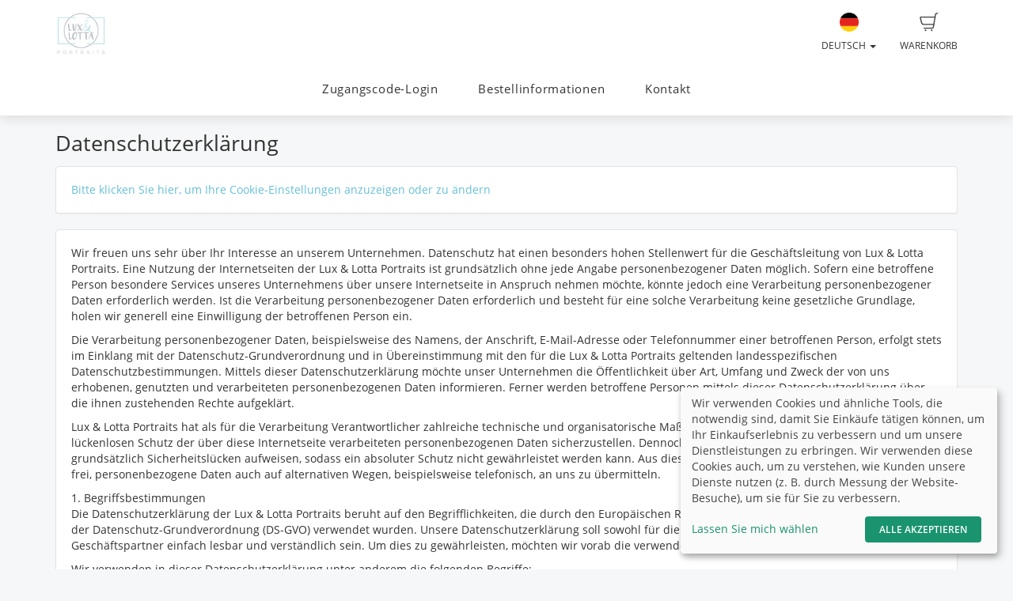

--- FILE ---
content_type: text/html; charset=UTF-8
request_url: https://shop.luxundlotta.de/privacy
body_size: 11609
content:
<!DOCTYPE html>
<!--[if lt IE 7 ]> <html class="ie6" lang="de"> <![endif]-->
<!--[if IE 7 ]>    <html class="ie7" lang="de"> <![endif]-->
<!--[if IE 8 ]>    <html class="ie8" lang="de"> <![endif]-->
<!--[if IE 9 ]>    <html class="ie9" lang="de"> <![endif]-->
<!--[if (gt IE 9)|!(IE)]><!--> <html lang="de"> <!--<![endif]-->
<head>
    <meta name="web_author" content="fotograf.de" />
    <meta name="viewport" content="width=device-width, initial-scale=1" />
    <meta http-equiv="X-UA-Compatible" content="IE=edge" />
    <meta http-equiv="Content-Type" content="text/html; charset=utf-8" />
        <title>Lux &amp; Lotta Portraits - hochwertige Fotografie für Kita &amp; Grundschule</title>
    <meta name="robots" content="noindex, noarchive">
                                            
                <link rel="alternate" hreflang="en"
                      href="https://shop.luxundlotta.de/en/privacy" />

                                
                <link rel="alternate" hreflang="fr"
                      href="https://shop.luxundlotta.de/fr/privacy" />

                                
                <link rel="alternate" hreflang="tr"
                      href="https://shop.luxundlotta.de/tr/privacy" />

                                
                <link rel="alternate" hreflang="es"
                      href="https://shop.luxundlotta.de/es/privacy" />

                                
                <link rel="alternate" hreflang="pl"
                      href="https://shop.luxundlotta.de/pl/privacy" />

                                
                <link rel="alternate" hreflang="fa"
                      href="https://shop.luxundlotta.de/fa/privacy" />

                                
                <link rel="alternate" hreflang="ru"
                      href="https://shop.luxundlotta.de/ru/privacy" />

                                
                <link rel="alternate" hreflang="ar"
                      href="https://shop.luxundlotta.de/ar/privacy" />

                        
    <link rel="stylesheet" type="text/css" href="https://cache.fotocdn.de/css/shop-responsive.v1768404534.css"/><style type="text/css">
    .ws-customer-guestlogin {
        background-image: url("//img3c.fotocdn.de/snxuzd8m/files/file_149521442376_Fotograf-Start-1.jpg");
    }

    
        
    /* Button primary */
    body *:not(.input-group-btn):not(.btn-group-vertical):not(.btn-group) > [class*="btn-"].btn-primary {
        background-color: #66c0d6 !important;
    }
    body *:not(.input-group-btn):not(.btn-group-vertical):not(.btn-group) > [class*="btn-"].btn-primary:not([disabled]):not(.disabled):hover, body *:not(.input-group-btn):not(.btn-group-vertical):not(.btn-group) > [class*="btn-"].btn-primary:not([disabled]):not(.disabled):focus, body *:not(.input-group-btn):not(.btn-group-vertical):not(.btn-group) > [class*="btn-"].btn-primary:not([disabled]):not(.disabled):active {
        background-color: #539daf !important;
    }

    /* Button secondary */
    body *:not(.input-group-btn):not(.btn-group-vertical):not(.btn-group) > [class*="btn-"].btn-default {
        color: #66c0d6 !important;
        border-color: #66c0d6 !important;
    }
    body *:not(.input-group-btn):not(.btn-group-vertical):not(.btn-group) > [class*="btn-"].btn-default:hover:not([disabled]):not(.disabled) {
        color: #539daf !important;
        border-color: #539daf !important;
    }

    /* Button tertiary */
    body *:not(.input-group-btn):not(.btn-group-vertical):not(.btn-group) > [class*="btn-"].btn-link {
        color: #66c0d6 !important;
    }
    body *:not(.input-group-btn):not(.btn-group-vertical):not(.btn-group) > [class*="btn-"].btn-link:hover:not([disabled]):not(.disabled) {
        color: #539daf !important;
    }


    body .label-primary {
        background-color: #66c0d6;
    }

    a {
        color: #66c0d6;
    }
    a:hover,
    a:focus,
    a:active {
        color: #539daf;
    }


    body ul.ws-lower-menu > li.active > a {
        color: #66c0d6 !important;
    }

    @media (min-width: 768px) {
        body ul.ws-lower-menu > li.active > a {
            border-bottom-color: #66c0d6 !important;
        }
        body ul.ws-lower-menu .dropdown-menu li.active a {
            color: #66c0d6 !important;
        }
    }

    body .ws-navigation-purchasing .ws-lower-bar .ws-coupon-tier .funnel-clock {
        color: #66c0d6 !important;
    }

    .ws-photo.active .ws-product-set-photo {
        background-color: rgba(102,192,214,0.4) !important;
    }

    .ws-gallery-tree li.active > .jqtree-element > .jqtree-title > a {
        background-color: #66c0d6 !important;
    }

    .ws-gallery-selector .ws-closed {
        background-color: #66c0d6 !important;
    }

    .ws-buying-steps .ws-step.active {
        border-bottom-color: #66c0d6 !important;
    }
    .ws-buying-steps .ws-step.active > span {
        background-color: #66c0d6 !important;
    }
    .ws-buying-steps .ws-step.active p {
        color: #66c0d6 !important;
    }

    .ws-photo-actions .ws-panels .ws-background-selector .ws-content .ws-background.ws-active .ws-image {
        border-color: #66c0d6 !important;
    }

    .ws-photo-actions .ws-panels .ws-filter-selector .ws-filters .ws-filter[data-selected="1"] img,
    .ws-photo-actions .ws-panels .ws-filter-selector .ws-share .ws-filter[data-selected="1"] img {
        border-color: #66c0d6 !important;
    }

    .ws-photo-actions .ws-buttons .ws-filters .ws-close > p,
    .ws-photo-actions .ws-buttons .ws-share .ws-close > p {
        color: #66c0d6 !important;
    }

    .ws-photos-view .ws-control {
        background-color: #66c0d6 !important;
    }

    .ws-photos-view .ws-image-thumbnail.ws-active img {
        border-color: #66c0d6 !important;
    }

    .ws-buying-steps .ws-step.active {
        border-bottom-color: #66c0d6 !important;
    }
    .ws-buying-steps .ws-step.active > span {
        background-color: #66c0d6 !important;
    }
    .ws-buying-steps .ws-step.active p {
        color: #66c0d6 !important;
    }

    .ws-gallery-tree li.active > .jqtree-element > .jqtree-title > a {
        background-color: #66c0d6 !important;
    }

    .ws-gallery-selector .ws-closed {
        background-color: #66c0d6 !important;
    }

    .ws-buying-steps .ws-step.active {
        border-bottom-color: #66c0d6 !important;
    }
    .ws-buying-steps .ws-step.active > span {
        background-color: #66c0d6 !important;
    }
    .ws-buying-steps .ws-step.active p {
        color: #66c0d6 !important;
    }

    /* Checkout Steps */
    .ws-steps-step .label-primary {
        border-color: #66c0d6;
        color: #66c0d6;
    }
    .ws-steps-step.ws-steps-step-current .label-primary {
        background-color: #66c0d6;
        color: #fff;
    }
    .ws-steps-checkout .ws-steps-step.ws-steps-step-active:before,
    .ws-steps-step.ws-steps-step-active .ws-steps-link:before,
    .ws-steps-step.ws-steps-step-active .ws-steps-link:after,
    .ws-steps-step.ws-steps-step-current .ws-steps-link:before{
        background-color: #66c0d6;
    }
    .ws-steps a .ws-steps-title, .ws-steps .ws-steps-step-current .ws-steps-title {
        color: #66c0d6;
    }
    /* Album selection */
    .ws-nav-stacked li.active a, .ws-nav-stacked li.active a:hover {
        background-color: #66c0d6;
    }
    /* END: Checkout Steps */

    .background-primary {
        background-color: #66c0d6;
        color: #fff;
    }

    .background-primary a {
        color: #fff;
        text-decoration: underline;
    }

    .background-primary a:hover {
        color: #23527c;
        text-decoration: underline;
    }

    .primary-color {
        color: #66c0d6 !important;
    }

    .ws-account .ws-account-job .ws-favorite {
        background-color: #66c0d6 !important;
    }


    .ws-catalog .ws-favourite:hover .ws-well,
    .ws-catalog .ws-items .ws-item .ws-item-header:hover {
        border-color: #66c0d6 !important;
        -webkit-box-shadow: 0 2px 8px 3px rgba(102,192,214,0.2) !important;
        -moz-box-shadow: 0 2px 8px 3px rgba(102,192,214,0.2) !important;
        box-shadow: 0 2px 8px 3px rgba(102,192,214,0.2) !important;
    }


    .ws-account .ws-account-job .ws-favorite .ws-link:hover {
        color: #66c0d6 !important;
    }

    .ws-account .ws-account-job .ws-favorite .ws-photos a:hover div {
        color: #66c0d6 !important;
    }

    .ws-account .ws-account-job .ws-favorite .ws-photos a div:hover {
        color: #66c0d6 !important;
    }


    .ws-account-coupon .ws-single-tier .ws-content .ws-free-shipping {
        color: #66c0d6 !important;

    }

    .ws-gallery-tree .jqtree-title a:hover,
    .ws-gallery-tree .jqtree-title a:active,
    .ws-gallery-tree .jqtree-title a:focus,
    .ws-gallery-tree .jqtree-title a.active {
        background-color: #66c0d6;
    }

    .ws-gallery-selector .ws-header:hover {
        -webkit-box-shadow: 1px 3px 14px 1px rgba(102,192,214,0.7);
        -moz-box-shadow: 1px 3px 14px 1px rgba(102,192,214,0.7);
    }

    .ws-gallery-selector.active .ws-header {
        border-color: rgba(102,192,214,0.6);
        -webkit-box-shadow: 0 2px 8px 3px rgba(102,192,214,0.7);
        -moz-box-shadow: 0 2px 8px 3px rgba(102,192,214,0.7);
    }

    .ws-select-job .ws-select-job-button a:hover,
    .ws-select-job .ws-select-job-button a:active,
    .ws-select-job .ws-select-job-button.active a {
        border-color: #66c0d6;
    }


    .ws-edit-basket-item .ws-menu-xs a[data-open="1"] {
        color: #66c0d6 !important;
    }

    .ws-edit-basket-item .ws-filter-selector .ws-filters .ws-filter[data-selected="1"] img {
        border-color: #66c0d6 !important;
    }

    .ws-edit-basket-item .ws-background-selector .ws-content .ws-background.ws-active .ws-image {
        border-color: #66c0d6 !important;
    }

    .ws-edit-basket-item .ws-whitespace .ws-button p {
        color: #66c0d6 !important;
    }

    .ws-edit-basket-item .ws-orientation .ws-button p {
        color: #66c0d6 !important;
    }

    .ws-packages-mini-overview .ws-card:hover {
        border-color: #66c0d6 !important;
        -webkit-box-shadow: 0 2px 8px 3px rgba(102,192,214,0.2) !important;
        -moz-box-shadow: 0 2px 8px 3px rgba(102,192,214,0.2) !important;
        box-shadow: 0 2px 8px 3px rgba(102,192,214,0.2) !important;
    }
    </style>

        <style>
        @media (min-width: 992px) {
            .ws-footer-grid > * {
                grid-column: span var(--footer-col-span, 2);
                grid-row: span var(--footer-row-span, 1);
            }
        }
    </style>

    <meta name="keywords" content="Kitafotografie, Augsburg, Kindergarten, Krippe, Kinder, Portraits, Fotograf, Kinderfotograf, modern, "/><meta name="description" content="Portraits von Kindern in Kita &amp; Schule. Professionell und hochwertig."/>
    <link href="http://shop.luxundlotta.de/privacy" rel="canonical"/>


<meta name="google-site-verification" content="A-xeIIYqEEWQwCRbaBbCSVgD5iZw-vLUhyTWlfCX3XY" />
<meta name="google-site-verification" content="YuWzwyTfAev2NJWVWxCsa2jcrjowyHxFJ1cEoFt1xnk" />
    <script>
window.sentryOnLoad = function () {
    Sentry.init({
        environment: "production",
        enabled: true,
        sampleRate: (function (url) {
            if (url.includes('/order/payment_service')) {
                return 1;
            }

            if (url.includes('/reset_password')) {
                return 1;
            }

            return 0.02;
        })(window.location.pathname),
        tracesSampleRate: 0.1,
        replaysSessionSampleRate: 0,
        replaysOnErrorSampleRate: 0,
    });
};
</script>
<script
    src="https://js.sentry-cdn.com/0010ee5738bf50299fc5bd2c2a64bca7.min.js"
    crossorigin="anonymous"
></script>
            <script type="text/plain" data-type="application/javascript" data-name="posthog">
        !function(t,e){var o,n,p,r;e.__SV||(window.posthog=e,e._i=[],e.init=function(i,s,a){function g(t,e){var o=e.split(".");2==o.length&&(t=t[o[0]],e=o[1]),t[e]=function(){t.push([e].concat(Array.prototype.slice.call(arguments,0)))}}(p=t.createElement("script")).type="text/javascript",p.async=!0,p.src=s.api_host+"/static/array.js",(r=t.getElementsByTagName("script")[0]).parentNode.insertBefore(p,r);var u=e;for(void 0!==a?u=e[a]=[]:a="posthog",u.people=u.people||[],u.toString=function(t){var e="posthog";return"posthog"!==a&&(e+="."+a),t||(e+=" (stub)"),e},u.people.toString=function(){return u.toString(1)+".people (stub)"},o="capture identify alias people.set people.set_once set_config register register_once unregister opt_out_capturing has_opted_out_capturing opt_in_capturing reset isFeatureEnabled onFeatureFlags getFeatureFlag getFeatureFlagPayload reloadFeatureFlags group updateEarlyAccessFeatureEnrollment getEarlyAccessFeatures getActiveMatchingSurveys getSurveys onSessionId".split(" "),n=0;n<o.length;n++)g(u,o[n]);e._i.push([i,s,a])},e.__SV=1)}(document,window.posthog||[]);
        posthog.init('phc_Lpf5FaPmScAMSrFtHk7EyxKmnSiNYmV7FNO6ivjXtqc',{api_host:'https://app.posthog.com', capture_pageview: false, capture_pageleave: false})
    </script>
    </head>


<body data-theme="responsive" >

    
            <link rel="stylesheet" href="https://cdn.kiprotect.com/klaro/v0.7/klaro.min.css" />



    
            

<header class="navbar navbar-default navbar-static-top ws-navbar">
    <div class="container">
        <div class="navbar-header">
            <a class="navbar-brand ws-navbar-brand" href="/">
                                    <img
                        alt="Lux &amp; Lotta Portraits"
                        src="//img3c.fotocdn.de/snxuzd8m/files/file_150813937771_LuxuLotta_170px.jpg"
                        class="img-responsive"
                    />
                            </a>
        </div>

        <nav class="ws-navbar-buttons">
            <ul class="nav navbar-nav navbar-right">

                                <li class="ws-link-basket">

                    
                    <a href="/shop/basket">
                        <div class="label label-success ws-navbar-counter js-navbar-basket-counter"
                             data-count="0">
                            0                        </div>
                        <img src="https://cache.fotocdn.de/websites/img/icons_shop8/basket.svg" class="ws-hidden-dark" alt=""/>                        <img src="https://cache.fotocdn.de/websites/img/icons_shop8/basket_white.svg" class="ws-visible-dark" alt=""/>                        <br/>
                        Warenkorb                    </a>

                </li>
                
                
                
                                <li>
                    <a href="#" class="dropdown-toggle ws-language-switch" data-toggle="dropdown" id="languageDropdown" aria-expanded="1"><img src="https://cache.fotocdn.de/websites/img/flags/germany.png" alt=""/><br />Deutsch <span class="caret"></span></a><ul class="dropdown-menu dropdown-menu-right ws-language-switch-dropdown" role="menu" aria-labelledby="languageDropdown">
            <li>
            <a href="/switch_language/deu"><img src="https://cache.fotocdn.de/websites/img/flags/germany.png" alt=""/> Deutsch</a>        </li>
            <li>
            <a href="/switch_language/eng"><img src="https://cache.fotocdn.de/websites/img/flags/great_britain.png" alt=""/> English</a>        </li>
            <li>
            <a href="/switch_language/fra"><img src="https://cache.fotocdn.de/websites/img/flags/france.png" alt=""/> Français</a>        </li>
            <li>
            <a href="/switch_language/tur"><img src="https://cache.fotocdn.de/websites/img/flags/turkey.png" alt=""/> Türkçe</a>        </li>
            <li>
            <a href="/switch_language/spa"><img src="https://cache.fotocdn.de/websites/img/flags/spain.png" alt=""/> Español</a>        </li>
            <li>
            <a href="/switch_language/pol"><img src="https://cache.fotocdn.de/websites/img/flags/poland.png" alt=""/> Polish</a>        </li>
            <li>
            <a href="/switch_language/fas"><img src="https://cache.fotocdn.de/websites/img/flags/iran.png" alt=""/> Persian</a>        </li>
            <li>
            <a href="/switch_language/rus"><img src="https://cache.fotocdn.de/websites/img/flags/russia.png" alt=""/> Russian</a>        </li>
            <li>
            <a href="/switch_language/ara"><img src="https://cache.fotocdn.de/websites/img/flags/saudi_arabia.png" alt=""/> عربى</a>        </li>
    </ul>
                </li>
                            </ul>
        </nav>
    </div>
</header>

<div class="js-navbar-basket-affix" style="width: 100%; top: 0; z-index: 1010;">
    <div class="container" style="position: relative;">
        <div class="ws-navbar-basket-popover-wrapper js-navbar-basket-popover-wrapper" style="display: none;"></div>
    </div>
</div>




<div class="js-lower-bar-affix">
    <div class="navbar navbar-default navbar-static-top ws-lower-bar ws-collapsible">
    <div class="container">
        <div class="navbar-header">
                        <button style="margin: 10px" class="navbar-toggle collapsed pull-left" type="button"
                    data-toggle="collapse" data-target=".navbar-collapse">
                <span class="icon-bar"></span>
                <span class="icon-bar"></span>
                <span class="icon-bar"></span>
            </button>
            <span class="hide visible-xs ws-menu-label">Menü</span>
                    </div>
        <div class="navbar-collapse collapse">

            <div class="row">

                <div class="col-xs-12">

                    <ul class="nav navbar-nav ws-lower-menu">

                        
                            
                                <li class="">
                                    <a href="/kunden/login">Zugangscode-Login</a>                                </li>

                            
                        
                            
                                <li class="">
                                    <a href="/wrapper/bestellinformationen">Bestellinformationen</a>                                </li>

                            
                        
                            
                                <li class="">
                                    <a href="/contact/index/14210">Kontakt</a>                                </li>

                            
                                            </ul>

                </div>

                
            </div>

        </div>
    </div>
    </div>

    
<div class="ws-alert-fullwidth js-flash-message-container">
    </div>
</div>




    
    <noscript>
        <div class="alert alert-error alert-danger">
            <div class="container">
                <div class="row">
                    <span class="col-xs-12">
                        <strong>Error!</strong>
                        Wir entschuldigen uns, aber es scheint, dass JavaScript in Ihrem Browser deaktiviert ist. Unser Shop benötigt JavaScript, um ordnungsgemäß zu funktionieren. Bitte aktivieren Sie JavaScript in Ihren Browsereinstellungen oder versuchen Sie es mit einem anderen Browser.                    </span>
                </div>
            </div>
        </div>
    </noscript>

    <div id="update-browser"  class="alert alert-error alert-danger hidden">
        <div class="container">
            <div class="row">
                    <p class="col-xs-12">
                        <strong>Ihr Browser ist veraltet</strong><br />
                        <span>
                            Einige Funktionen funktionieren möglicherweise nicht richtig. Bitte aktualisieren Sie Ihren Browser für das beste Erlebnis.<br />
                            <a href="https://www.whatismybrowser.com/guides/how-to-update-your-browser/" target="_blank">
                                Brauchen Sie Hilfe? Sehen Sie sich unsere Anleitungen an.                            </a>
                        </span>
                    </p>
            </div>
        </div>
    </div>

    <script src="https://cdn.jsdelivr.net/npm/bowser@2.11.0/es5.min.js"></script>
    <script>
        var browser = bowser.getParser(window.navigator.userAgent);

        var isOutdated = browser.satisfies({
            desktop: {
                chrome: "<80",
                firefox: "<80",
                safari: "<13.1",
                edge: "<80",
                ie: "<=11",
                opera: "<77"
            },
            mobile: {
                chrome: "<136",
                firefox: "<137",
                safari: "<13.4",
                opera: "<80",
                samsung_internet: "<13.0",
                android: "<136"
            }
        })

        if (isOutdated) {
            document.getElementById("update-browser").classList.remove("hidden");

            if (window.posthog !== undefined) {
                window.posthog.capture('outdated_browser');
            }
        }
    </script>

    <div class="ws-shop-main-content">
        
<div class="container">

    <div class="row ws-content-navigation">
        <div class="col-xs-12">
            <h1>Datenschutzerklärung</h1>
        </div>
    </div>

            <div class="well">
            <a href="#" class="js-open-cookie-manager">Bitte klicken Sie hier, um Ihre Cookie-Einstellungen anzuzeigen oder zu ändern</a>        </div>
    
    <div class="row">
        <div class="col-xs-12">
            <div class="well">
                <p>Wir freuen uns sehr &uuml;ber Ihr Interesse an unserem Unternehmen. Datenschutz hat einen besonders hohen Stellenwert f&uuml;r die Gesch&auml;ftsleitung von Lux &amp; Lotta Portraits. Eine Nutzung der Internetseiten der Lux &amp; Lotta Portraits ist grunds&auml;tzlich ohne jede Angabe personenbezogener Daten m&ouml;glich. Sofern eine betroffene Person besondere Services unseres Unternehmens &uuml;ber unsere Internetseite in Anspruch nehmen m&ouml;chte, k&ouml;nnte jedoch eine Verarbeitung personenbezogener Daten erforderlich werden. Ist die Verarbeitung personenbezogener Daten erforderlich und besteht f&uuml;r eine solche Verarbeitung keine gesetzliche Grundlage, holen wir generell eine Einwilligung der betroffenen Person ein.</p>
<p>Die Verarbeitung personenbezogener Daten, beispielsweise des Namens, der Anschrift, E-Mail-Adresse oder Telefonnummer einer betroffenen Person, erfolgt stets im Einklang mit der Datenschutz-Grundverordnung und in &Uuml;bereinstimmung mit den f&uuml;r die Lux &amp; Lotta Portraits geltenden landesspezifischen Datenschutzbestimmungen. Mittels dieser Datenschutzerkl&auml;rung m&ouml;chte unser Unternehmen die &Ouml;ffentlichkeit &uuml;ber Art, Umfang und Zweck der von uns erhobenen, genutzten und verarbeiteten personenbezogenen Daten informieren. Ferner werden betroffene Personen mittels dieser Datenschutzerkl&auml;rung &uuml;ber die ihnen zustehenden Rechte aufgekl&auml;rt.</p>
<p>Lux &amp; Lotta Portraits hat als f&uuml;r die Verarbeitung Verantwortlicher zahlreiche technische und organisatorische Ma&szlig;nahmen umgesetzt, um einen m&ouml;glichst l&uuml;ckenlosen Schutz der &uuml;ber diese Internetseite verarbeiteten personenbezogenen Daten sicherzustellen. Dennoch k&ouml;nnen Internetbasierte Daten&uuml;bertragungen grunds&auml;tzlich Sicherheitsl&uuml;cken aufweisen, sodass ein absoluter Schutz nicht gew&auml;hrleistet werden kann. Aus diesem Grund steht es jeder betroffenen Person frei, personenbezogene Daten auch auf alternativen Wegen, beispielsweise telefonisch, an uns zu &uuml;bermitteln.</p>
<p>1. Begriffsbestimmungen<br />Die Datenschutzerkl&auml;rung der Lux &amp; Lotta Portraits beruht auf den Begrifflichkeiten, die durch den Europ&auml;ischen Richtlinien- und Verordnungsgeber beim Erlass der Datenschutz-Grundverordnung (DS-GVO) verwendet wurden. Unsere Datenschutzerkl&auml;rung soll sowohl f&uuml;r die &Ouml;ffentlichkeit als auch f&uuml;r unsere Kunden und Gesch&auml;ftspartner einfach lesbar und verst&auml;ndlich sein. Um dies zu gew&auml;hrleisten, m&ouml;chten wir vorab die verwendeten Begrifflichkeiten erl&auml;utern.</p>
<p>Wir verwenden in dieser Datenschutzerkl&auml;rung unter anderem die folgenden Begriffe:</p>
<p>a)&nbsp;&nbsp;&nbsp; personenbezogene Daten<br />Personenbezogene Daten sind alle Informationen, die sich auf eine identifizierte oder identifizierbare nat&uuml;rliche Person (im Folgenden &bdquo;betroffene Person&ldquo;) beziehen. Als identifizierbar wird eine nat&uuml;rliche Person angesehen, die direkt oder indirekt, insbesondere mittels Zuordnung zu einer Kennung wie einem Namen, zu einer Kennnummer, zu Standortdaten, zu einer Online-Kennung oder zu einem oder mehreren besonderen Merkmalen, die Ausdruck der physischen, physiologischen, genetischen, psychischen, wirtschaftlichen, kulturellen oder sozialen Identit&auml;t dieser nat&uuml;rlichen Person sind, identifiziert werden kann.</p>
<p>b)&nbsp;&nbsp;&nbsp; betroffene Person<br />Betroffene Person ist jede identifizierte oder identifizierbare nat&uuml;rliche Person, deren personenbezogene Daten von dem f&uuml;r die Verarbeitung Verantwortlichen verarbeitet werden.</p>
<p>c)&nbsp;&nbsp;&nbsp; Verarbeitung<br />Verarbeitung ist jeder mit oder ohne Hilfe automatisierter Verfahren ausgef&uuml;hrte Vorgang oder jede solche Vorgangsreihe im Zusammenhang mit personenbezogenen Daten wie das Erheben, das Erfassen, die Organisation, das Ordnen, die Speicherung, die Anpassung oder Ver&auml;nderung, das Auslesen, das Abfragen, die Verwendung, die Offenlegung durch &Uuml;bermittlung, Verbreitung oder eine andere Form der Bereitstellung, den Abgleich oder die Verkn&uuml;pfung, die Einschr&auml;nkung, das L&ouml;schen oder die Vernichtung.</p>
<p>d)&nbsp;&nbsp;&nbsp; Einschr&auml;nkung der Verarbeitung<br />Einschr&auml;nkung der Verarbeitung ist die Markierung gespeicherter personenbezogener Daten mit dem Ziel, ihre k&uuml;nftige Verarbeitung einzuschr&auml;nken.</p>
<p>e)&nbsp;&nbsp;&nbsp; ProfilingProfiling ist jede Art der automatisierten Verarbeitung personenbezogener Daten, die darin besteht, dass diese personenbezogenen Daten verwendet werden, um bestimmte pers&ouml;nliche Aspekte, die sich auf eine nat&uuml;rliche Person beziehen, zu bewerten, insbesondere, um Aspekte bez&uuml;glich Arbeitsleistung, wirtschaftlicher Lage, Gesundheit, pers&ouml;nlicher Vorlieben, Interessen, Zuverl&auml;ssigkeit, Verhalten, Aufenthaltsort oder Ortswechsel dieser nat&uuml;rlichen Person zu analysieren oder vorherzusagen.</p>
<p>f)&nbsp;&nbsp;&nbsp;&nbsp; Pseudonymisierung<br />Pseudonymisierung ist die Verarbeitung personenbezogener Daten in einer Weise, auf welche die personenbezogenen Daten ohne Hinzuziehung zus&auml;tzlicher Informationen nicht mehr einer spezifischen betroffenen Person zugeordnet werden k&ouml;nnen, sofern diese zus&auml;tzlichen Informationen gesondert aufbewahrt werden und technischen und organisatorischen Ma&szlig;nahmen unterliegen, die gew&auml;hrleisten, dass die personenbezogenen Daten nicht einer identifizierten oder identifizierbaren nat&uuml;rlichen Person zugewiesen werden.</p>
<p>g)&nbsp;&nbsp;&nbsp; Verantwortlicher oder f&uuml;r die Verarbeitung Verantwortlicher<br />Verantwortlicher oder f&uuml;r die Verarbeitung Verantwortlicher ist die nat&uuml;rliche oder juristische Person, Beh&ouml;rde, Einrichtung oder andere Stelle, die allein oder gemeinsam mit anderen &uuml;ber die Zwecke und Mittel der Verarbeitung von personenbezogenen Daten entscheidet. Sind die Zwecke und Mittel dieser Verarbeitung durch das Unionsrecht oder das Recht der Mitgliedstaaten vorgegeben, so kann der Verantwortliche beziehungsweise k&ouml;nnen die bestimmten Kriterien seiner Benennung nach dem Unionsrecht oder dem Recht der Mitgliedstaaten vorgesehen werden.</p>
<p>h)&nbsp;&nbsp;&nbsp; Auftragsverarbeiter<br />Auftragsverarbeiter ist eine nat&uuml;rliche oder juristische Person, Beh&ouml;rde, Einrichtung oder andere Stelle, die personenbezogene Daten im Auftrag des Verantwortlichen verarbeitet.</p>
<p>i)&nbsp;&nbsp;&nbsp;&nbsp;&nbsp; Empf&auml;nger<br />Empf&auml;nger ist eine nat&uuml;rliche oder juristische Person, Beh&ouml;rde, Einrichtung oder andere Stelle, der personenbezogene Daten offengelegt werden, unabh&auml;ngig davon, ob es sich bei ihr um einen Dritten handelt oder nicht. Beh&ouml;rden, die im Rahmen eines bestimmten Untersuchungsauftrags nach dem Unionsrecht oder dem Recht der Mitgliedstaaten m&ouml;glicherweise personenbezogene Daten erhalten, gelten jedoch nicht als Empf&auml;nger.</p>
<p>j)&nbsp;&nbsp;&nbsp;&nbsp;&nbsp; Dritter<br />Dritter ist eine nat&uuml;rliche oder juristische Person, Beh&ouml;rde, Einrichtung oder andere Stelle au&szlig;er der betroffenen Person, dem Verantwortlichen, dem Auftragsverarbeiter und den Personen, die unter der unmittelbaren Verantwortung des Verantwortlichen oder des Auftragsverarbeiters befugt sind, die personenbezogenen Daten zu verarbeiten.</p>
<p>k)&nbsp;&nbsp;&nbsp; Einwilligung<br />Einwilligung ist jede von der betroffenen Person freiwillig f&uuml;r den bestimmten Fall in informierter Weise und unmissverst&auml;ndlich abgegebene Willensbekundung in Form einer Erkl&auml;rung oder einer sonstigen eindeutigen best&auml;tigenden Handlung, mit der die betroffene Person zu verstehen gibt, dass sie mit der Verarbeitung der sie betreffenden personenbezogenen Daten einverstanden ist.</p>
<p>2. Name und Anschrift des f&uuml;r die Verarbeitung Verantwortlichen<br />Verantwortlicher im Sinne der Datenschutz-Grundverordnung, sonstiger in den Mitgliedstaaten der Europ&auml;ischen Union geltenden Datenschutzgesetze und anderer Bestimmungen mit datenschutzrechtlichem Charakter ist:</p>
<p>Lux &amp; Lotta Portraits<br />Robert Bschorr<br />Dillinger Stra&szlig;e 4b<br />86462 Langweid am Lech<br />Deutschland<br />Tel.: 08230 690 559<br />E-Mail: info@luxundlotta.de<br />Website: www.luxundlotta.de</p>
<p>3. Cookies<br />Die Internetseiten &nbsp;Lux &amp; Lotta Portraits verwenden Cookies. Cookies sind Textdateien, welche &uuml;ber einen Internetbrowser auf einem Computersystem abgelegt und gespeichert werden.</p>
<p>Zahlreiche Internetseiten und Server verwenden Cookies. Viele Cookies enthalten eine sogenannte Cookie-ID. Eine Cookie-ID ist eine eindeutige Kennung des Cookies. Sie besteht aus einer Zeichenfolge, durch welche Internetseiten und Server dem konkreten Internetbrowser zugeordnet werden k&ouml;nnen, in dem das Cookie gespeichert wurde. Dies erm&ouml;glicht es den besuchten Internetseiten und Servern, den individuellen Browser der betroffenen Person von anderen Internetbrowsern, die andere Cookies enthalten, zu unterscheiden. Ein bestimmter Internetbrowser kann &uuml;ber die eindeutige Cookie-ID wiedererkannt und identifiziert werden.</p>
<p>Durch den Einsatz von Cookies kann die Lux &amp; Lotta Portraits den Nutzern dieser Internetseite nutzerfreundlichere Services bereitstellen, die ohne die Cookie-Setzung nicht m&ouml;glich w&auml;ren.</p>
<p>Mittels eines Cookies k&ouml;nnen die Informationen und Angebote auf unserer Internetseite im Sinne des Benutzers optimiert werden. Cookies erm&ouml;glichen uns, wie bereits erw&auml;hnt, die Benutzer unserer Internetseite wiederzuerkennen. Zweck dieser Wiedererkennung ist es, den Nutzern die Verwendung unserer Internetseite zu erleichtern. Der Benutzer einer Internetseite, die Cookies verwendet, muss beispielsweise nicht bei jedem Besuch der Internetseite erneut seine Zugangsdaten eingeben, weil dies von der Internetseite und dem auf dem Computersystem des Benutzers abgelegten Cookie &uuml;bernommen wird. Ein weiteres Beispiel ist das Cookie eines Warenkorbes im Online-Shop. Der Online-Shop merkt sich die Artikel, die ein Kunde in den virtuellen Warenkorb gelegt hat, &uuml;ber ein Cookie.</p>
<p>Die betroffene Person kann die Setzung von Cookies durch unsere Internetseite jederzeit mittels einer entsprechenden Einstellung des genutzten Internetbrowsers verhindern und damit der Setzung von Cookies dauerhaft widersprechen. Ferner k&ouml;nnen bereits gesetzte Cookies jederzeit &uuml;ber einen Internetbrowser oder andere Softwareprogramme gel&ouml;scht werden. Dies ist in allen g&auml;ngigen Internetbrowsern m&ouml;glich. Deaktiviert die betroffene Person die Setzung von Cookies in dem genutzten Internetbrowser, sind unter Umst&auml;nden nicht alle Funktionen unserer Internetseite vollumf&auml;nglich nutzbar.</p>
<p>4. Erfassung von allgemeinen Daten und Informationen<br />Die Internetseite der Lux &amp; Lotta Portraits erfasst mit jedem Aufruf der Internetseite durch eine betroffene Person oder ein automatisiertes System eine Reihe von allgemeinen Daten und Informationen. Diese allgemeinen Daten und Informationen werden in den Logfiles des Servers gespeichert. Erfasst werden k&ouml;nnen die (1) verwendeten Browsertypen und Versionen, (2) das vom zugreifenden System verwendete Betriebssystem, (3) die Internetseite, von welcher ein zugreifendes System auf unsere Internetseite gelangt (sogenannte Referrer), (4) die Unterwebseiten, welche &uuml;ber ein zugreifendes System auf unserer Internetseite angesteuert werden, (5) das Datum und die Uhrzeit eines Zugriffs auf die Internetseite, (6) eine Internet-Protokoll-Adresse (IP-Adresse), (7) der Internet-Service-Provider des zugreifenden Systems und (8) sonstige &auml;hnliche Daten und Informationen, die der Gefahrenabwehr im Falle von Angriffen auf unsere informationstechnologischen Systeme dienen.</p>
<p>Bei der Nutzung dieser allgemeinen Daten und Informationen zieht die Lux &amp; Lotta Portraits keine R&uuml;ckschl&uuml;sse auf die betroffene Person. Diese Informationen werden vielmehr ben&ouml;tigt, um (1) die Inhalte unserer Internetseite korrekt auszuliefern, (2) die Inhalte unserer Internetseite sowie die Werbung f&uuml;r diese zu optimieren, (3) die dauerhafte Funktionsf&auml;higkeit unserer informationstechnologischen Systeme und der Technik unserer Internetseite zu gew&auml;hrleisten sowie (4) um Strafverfolgungsbeh&ouml;rden im Falle eines Cyberangriffes die zur Strafverfolgung notwendigen Informationen bereitzustellen. Diese anonym erhobenen Daten und Informationen werden durch die Lux &amp; Lotta Portraits daher einerseits statistisch und ferner mit dem Ziel ausgewertet, den Datenschutz und die Datensicherheit in unserem Unternehmen zu erh&ouml;hen, um letztlich ein optimales Schutzniveau f&uuml;r die von uns verarbeiteten personenbezogenen Daten sicherzustellen. Die anonymen Daten der Server-Logfiles werden getrennt von allen durch eine betroffene Person angegebenen personenbezogenen Daten gespeichert.</p>            </div>
        </div>
    </div>
</div>

    </div>

    <div class="ws-shop-footer">
                    <div class="container">
    <div class="ws-footer-main-content ws-footer-grid">

                    <div style="--footer-col-span: 12">
                <p><strong>Ein Service von fotograf.de</strong></p>

                <div class="ws-logo">
                    <img src="https://cache.fotocdn.de/img/logo/fotograf.de/logo_transparent_medium.png" alt=""/>                </div>

                <div class="ws-top-distance"></div>
                <p>
                    Das Shopsystem ist speziell für die Kita- und Schulfotografie entwickelt und wird von fotograf.de bereitgestellt. Dieser Shop bietet Ihnen höchste Sicherheitsstandards und neue Möglichkeiten wie zum Beispiel die individuelle Auswahl Ihrer Lieblingsfotos und Fotoprodukte.                </p>

                <div class="ws-top-distance"></div>
            </div>

                    
    </div>

    <div class="ws-top-distance"></div>

    <div class="row">
        <div class="col-xs-12 text-center">

            <a href="/" class="homepage">Startseite</a><span class="separator"> | </span><a href="/imprint" class="imprint">Impressum</a><span class="separator"> | </span><a href="/terms" class="imprint">Allgemeine Geschäftsbedingungen</a><span class="separator"> | </span><a href="/privacy" class="privacy-policy">Datenschutzerklärung</a><span class="fotograf"> | </span><a href="https://www.fotograf.de/?kid=401" class="fotograf" target="_blank" rel="nofollow">Shopsystem von fotograf.de</a>
                            <span id="lang-switch">
                     | <a href="/switch_language/deu" title="Deutsch" data-title="Deutsch"><img src="https://cache.fotocdn.de/img/icons16/flag_germany.png" alt="Deutsch"/></a> <a href="/switch_language/eng" title="English" data-title="English"><img src="https://cache.fotocdn.de/img/icons16/flag_great_britain.png" alt="English"/></a> <a href="/switch_language/fra" title="Français" data-title="Français"><img src="https://cache.fotocdn.de/img/icons16/flag_france.png" alt="Français"/></a> <a href="/switch_language/tur" title="Türkçe" data-title="Türkçe"><img src="https://cache.fotocdn.de/img/icons16/flag_turkey.png" alt="Türkçe"/></a> <a href="/switch_language/spa" title="Español" data-title="Español"><img src="https://cache.fotocdn.de/img/icons16/flag_spain.png" alt="Español"/></a> <a href="/switch_language/pol" title="Polish" data-title="Polish"><img src="https://cache.fotocdn.de/img/icons16/flag_poland.png" alt="Polish"/></a> <a href="/switch_language/fas" title="Persian" data-title="Persian"><img src="https://cache.fotocdn.de/img/icons16/flag_iran.png" alt="Persian"/></a> <a href="/switch_language/rus" title="Russian" data-title="Russian"><img src="https://cache.fotocdn.de/img/icons16/flag_russia.png" alt="Russian"/></a> <a href="/switch_language/ara" title="عربى" data-title="عربى"><img src="https://cache.fotocdn.de/img/icons16/flag_saudi_arabia.png" alt="عربى"/></a>                 </span>
            
                    </div>
    </div>

    </div>
            </div>

    
    <script type="text/javascript" src="/lc_messages/deu.js?v=8836388"></script>
    <script type="text/javascript" src="https://cache.fotocdn.de/js/shop-responsive.v1768404530.js"></script>
    <!--[if lt IE 9]>
    <script src="https://oss.maxcdn.com/html5shiv/3.7.2/html5shiv.min.js"></script>
    <script src="https://oss.maxcdn.com/respond/1.4.2/respond.min.js"></script>
    <script src="https://css3-mediaqueries-js.googlecode.com/svn/trunk/css3-mediaqueries.js"></script>
    
	<script type="text/javascript" src="https://cache.fotocdn.de/websites/assets/es5-shim/es5-shim.min.js"></script>
	<script type="text/javascript" src="https://cache.fotocdn.de/websites/assets/es5-shim/es5-sham.min.js"></script>    <script type="text/javascript" src="https://cache.fotocdn.de/websites/assets/ie/depr.js"></script>    <![endif]-->

    
    <script type="text/javascript">
    var Configure = Object.create(Configure);

    Configure.init({
        debug: false,
        touch: 'ontouchstart' in document.documentElement    });

    var Utilities = Object.create(Utilities);

    Utilities.init({
        flashMessageOk: "<div class=\"alert alert-success\" id=\"alert_success\">\n    <div class=\"container\">\n        <div class=\"row\">\n            <div class=\"col-xs-12\">\n                <a class=\"close\" data-dismiss=\"alert\" href=\"#\">\u00d7<\/a>\n                ___message___            <\/div>\n        <\/div>\n    <\/div>\n<\/div>\n\n",
        flashMessageError: "<div class=\"alert alert-error alert-danger\">\n    <div class=\"container\">\n        <div class=\"row\">\n            <div class=\"col-xs-12\">\n                <a class=\"close\" data-dismiss=\"alert\" href=\"#\">\u00d7<\/a>\n                <strong>Fehler!<\/strong>\n                ___message___            <\/div>\n        <\/div>\n    <\/div>\n<\/div>\n\n",
        flashMessageInfo: "<div class=\"alert alert-info\">\n    <div class=\"container\">\n        <div class=\"row\">\n            <div class=\"col-xs-12\">\n                <a class=\"close\" data-dismiss=\"alert\" href=\"#\">\u00d7<\/a>\n                ___message___            <\/div>\n        <\/div>\n    <\/div>\n<\/div>\n"    });

    if (!Configure.read('debug')) {
        disableRightClick();
    }

    // Do not run countdown.js code on old internet explorer.
    if (!Utilities.ieVersion() || Utilities.ieVersion > 8) {
        initCountDown();
    }

    </script>

    <script type="application/javascript">
    (() => {

        $('.js-open-cookie-manager').click(function () {
                        klaro.show();
            return false;

        });

    })()
</script>
<script type="application/javascript">
    (() => {
        const [highLevelDomain, lastDomain, ...rest] = window.location.hostname.split('.').reverse();
        const currentCookieDomain = `.${lastDomain}.${highLevelDomain}`;


        const config = {
            mustConsent: false,
            hideDeclineAll: true,
            disablePoweredBy: true,
            acceptAll: true,

            styling: {
                theme: ['light'],
            },

            lang: "de",
            translations: {"de":{"acceptSelected":"Speichern","save":"Speichern","ok":"Alle akzeptieren","privacyPolicyUrl":"\/privacy","consentNotice":{"description":"Wir verwenden Cookies und \u00e4hnliche Tools, die notwendig sind, damit Sie Eink\u00e4ufe t\u00e4tigen k\u00f6nnen, um Ihr Einkaufserlebnis zu verbessern und um unsere Dienstleistungen zu erbringen. Wir verwenden diese Cookies auch, um zu verstehen, wie Kunden unsere Dienste nutzen (z. B. durch Messung der Website-Besuche), um sie f\u00fcr Sie zu verbessern."},"consentModal":{"description":"Wir und unsere Partner verwenden Technologien wie Cookies und verarbeiten personenbezogene Daten wie IP-Adresse oder Browserinformationen, um Sie besser unterst\u00fctzen zu k\u00f6nnen. Dies hilft uns, Ihr Internet-Erlebnis zu verbessern. Wir verwenden sie auch, um Ergebnisse zu messen oder den Inhalt unserer Website anzupassen. Da uns Ihre Privatsph\u00e4re wichtig ist, bitten wir Sie hiermit um Ihre Zustimmung zur Verwendung der folgenden Technologien. Um mehr dar\u00fcber zu erfahren, lesen Sie bitte unsere Datenschutzrichtlinie."},"posthog":{"description":"Cookie von PostHog f\u00fcr Website-Analyse verwendet. Generiert statistische Daten dar\u00fcber, wie der Besucher die Website nutzt."},"purposes":{"analytics":"Analytics"}}},
            services: [
                {
                    name: 'fotograf',
                    title: 'Session',
                    purposes: ['functional'],
                    default: true,
                    required: true,
                },
                {
                    name: 'posthog',
                    title: 'PostHog',
                    purposes: ['analytics'],
                    default: false,
                    cookies : [
                        [/^ph_phc_.*$/, '/', currentCookieDomain]
                    ],
                },
            ],
        };

        window.klaro = klaro;
        window.klaroConfig = config;

        typeof klaro !== "undefined" && klaro.setup(config);
    })()
</script>
<script type="text/javascript">

    var selector = ".js-lower-bar-affix";

    $(document).ready(function () {

        var offset_top = $(selector).first().offset().top;
        $(selector).affix({
            offset: {
                top: offset_top
            }
        });

    });

</script>
<script type="text/javascript">
    $('#alert_success').delay(10000).fadeOut();
</script>
</body>

</html>
